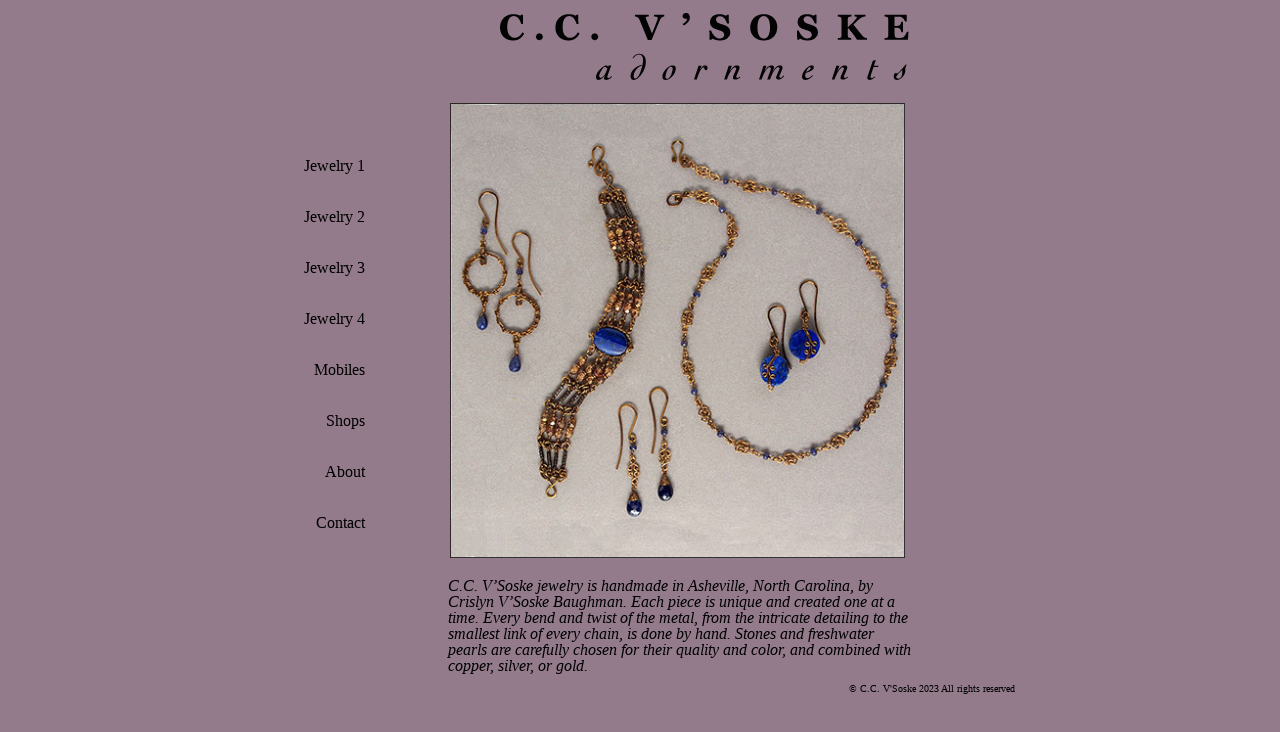

--- FILE ---
content_type: text/html
request_url: https://www.ccvsoske.com/
body_size: 2200
content:
<!DOCTYPE HTML>
<html>
<head>
<meta charset="utf-8">
<title>C.C. V'Soske | adornments | jewelry | Asheville, NC
</title>
<link href="css/ccv_html5_custom1.css" rel="stylesheet" type="text/css"><!--[if lt IE 9]>
<script src="http://html5shiv.googlecode.com/svn/trunk/html5.js"></script>
<![endif]-->
<script type="text/javascript" src="https://ajax.googleapis.com/ajax/libs/jquery/1.4.2/jquery.min.js"></script>
<!-- Removed Zoom  11/23/2014  -->

<script type="text/javascript">

  var _gaq = _gaq || [];
  _gaq.push(['_setAccount', 'UA-2895014-10']);
  _gaq.push(['_trackPageview']);

  (function() {
    var ga = document.createElement('script'); ga.type = 'text/javascript'; ga.async = true;
    ga.src = ('https:' == document.location.protocol ? 'https://ssl' : 'http://www') + '.google-analytics.com/ga.js';
    var s = document.getElementsByTagName('script')[0]; s.parentNode.insertBefore(ga, s);
  })();

</script>
<link href="css/flexslider.css" rel="stylesheet" type="text/css">
<link href="css/slidercustom.css" rel="stylesheet" type="text/css">
<script src="js/jquery-1.7.2.min.js" type="text/javascript"></script>
<script src="js/jquery.flexslider-min.js" type="text/javascript"></script>
<script type="text/xml">
<!--
<oa:widgets>
  <oa:widget wid="2827522" binding="#OAWidget" />
</oa:widgets>
-->
</script>
</head>

<body>
<div class="container">
<header>
<a href="index.htm"><img src="images/cc_logo_415.png" alt="C.C. V'Soske" id="toplogo" width="415" height="80" /></a> 
</header>
<div class="sidebar1">
 <nav>
      <ul>
        <li><a href="gallery1_1.htm">Jewelry 1</a></li>
        <li><a href="gallery1.htm">Jewelry 2</a></li>
        <li><a href="gallery2.htm">Jewelry 3</a></li>
        <li><a href="gallery3.htm">Jewelry 4</a></li>
        <li><a href="mobile1.htm">Mobiles</a></li>
        <li><a href="stores1.htm">Shops</a></li>
        <li><a href="about1.htm">About</a></li>
       <li><a href="contact1.htm">Contact</a></li>
       
      </ul>
    </nav>
    <!-- end .sidebar1 --></div>


<article class="content"> 
    <section>
<div class="main_imghome">
 <script type="text/javascript">
// BeginOAWidget_Instance_2827522: #OAWidget
$(window).load(function() {
      $('.flexslider').flexslider({
      animation: "fade",
      controlsContainer: ".flex-container",		//Selector: Declare which container the navigation elements should be appended too. Default container is the flexSlider element. If the given element is not found, the default action will be taken.				  
      slideDirection: "horizontal",   //String: Select the sliding direction, 'horizontal' or 'vertical'
      slideshow: true,                //Boolean: Animate slider automatically
      slideshowSpeed: 4000,           //Integer: Set the speed of the slideshow cycling, in milliseconds
      animationDuration: 1200,         //Integer: Set the speed of animations, in milliseconds
      directionNav: true,             //Boolean: Create navigation for previous/next navigation? (true/false)
      controlNav: true,               //Boolean: Create navigation for paging control of each clide? Note: Leave true for manualControls usage
      keyboardNav: true,              //Boolean: Allow slider navigating via keyboard left/right keys
      mousewheel: false,              //Boolean: Allow slider navigating via mousewheel
      prevText: " ",           //String: Set the text for the "previous" directionNav item
      nextText: " ",               //String: Set the text for the "next" directionNav item
      pausePlay: false,               //Boolean: Create pause/play dynamic element
      pauseText: "Pause",             //String: Set the text for the "pause" pausePlay item
      playText: "Play",               //String: Set the text for the "play" pausePlay item
      randomize: false,               //Boolean: Randomize slide order
      slideToStart: 0,                //Integer: The slide that the slider should start on. Array notation (0 = first slide)
      animationLoop: true,            //Boolean: Should the animation loop? If false, directionNav will received "disable" classes at either end
      pauseOnAction: true,            //Boolean: Pause the slideshow when interacting with control elements, highly recommended.
      pauseOnHover: true,            //Boolean: Pause the slideshow when hovering over slider, then resume when no longer hovering     
      manualControls: "",             //Selector: Declare custom control navigation. Example would be ".flex-control-nav li" or "#tabs-nav li img", etc. The number of elements in your controlNav should match the number of slides/tabs.
      start: function(){},            //Callback: function(slider) - Fires when the slider loads the first slide
      before: function(){},           //Callback: function(slider) - Fires asynchronously with each slider animation
      after: function(){},            //Callback: function(slider) - Fires after each slider animation completes
      end: function(){}               //Callback: function(slider) - Fires when the slider reaches the last slide (asynchronous)
      
      });
      });
// EndOAWidget_Instance_2827522
</script>
<div id="container">
  
  <!--=============================
      Markup for FADE animation
      =================================-->
  <div class="flex-container">
    <div class="flexslider">
      <ul class="slides">
        <li>  <a href="2014/gallery1_detail1.htm"><img src="2014/images/large/1_Francesca_P6270019_465.jpg" /></a>
       <!-- <p class="flex-caption">Caption</p> -->
        </li>
        <li> <a href="2014/gallery2_detail17.htm"><img src="2014/images/large/17_B180830_465.jpg" /></a>
         <!-- <p class="flex-caption">Caption</p>-->
        </li>
        <li><a href="2014/gallery3_detail25.htm"><img src="2014/images/large/25_2160157_465.jpg" /></a><!-- <p class="flex-caption">Caption</p> --> </li>
        <li> <a href="2014/gallery3_detail23.htm"><img src="2014/images/large/23_2160134_465.jpg" /></a><!-- <p class="flex-caption">Caption</p> --> </li>
         <li> <a href="2014/gallery1_detail6.htm"><img src="2014/images/large/6_B120634_465.jpg" /></a><!-- <p class="flex-caption">Caption</p> --> </li>
      </ul>
    </div>
  </div>
</div>
<!-- end slider code -->
</div>
</section>  <!--  image description or copy could go here--> <section class="detailcopyhome">
  <p>
<em>C.C. V’Soske jewelry is handmade in Asheville, North Carolina, by Crislyn V’Soske Baughman. Each piece is unique and created one at a time. Every bend and twist of the metal, from the intricate detailing to the smallest link of every chain, is done by hand. Stones and freshwater pearls are carefully chosen for their quality and color, and combined with copper, silver, or gold.</em></p>
</section> <!-- end .content --></article>
 <rtaside>
  <!--Thumbnails and zoom info here
<p>Magnifier</p>
-->
  </rtaside> <footer>
<p>&copy; C.C. V'Soske 2023 All rights reserved</p>
<!--<address> Address Content </address> --> </footer> <!-- end .container --></div>
<p class="credits">Created by  <a href="http://brucebaughman.com" target="_blank">Bruce Baughman</a> with the artist.</p>
</body>
</html>

--- FILE ---
content_type: text/css
request_url: https://www.ccvsoske.com/css/ccv_html5_custom1.css
body_size: 2941
content:
@charset "utf-8";
body {
	font: 100%/1.4 Verdana, Arial, Helvetica, sans-serif;
	background: #937b8c;
	margin: 0;
	padding: 0;
	color: #000;
	background-image:url(../images/backgrounds/cc_backgrnd5.png);
	background-repeat:repeat;
	
}
.credits { font-family:Georgia, "Times New Roman", Times, serif; font-size:9px; text-align:right; vertical-align:bottom; margin:25px; margin-top:60px;  }
/* ~~ Element/tag selectors ~~ */
ul, ol, dl { /* Due to variations between browsers, it's best practices to zero padding and margin on lists. For consistency, you can either specify the amounts you want here, or on the list items (LI, DT, DD) they contain. Remember that what you do here will cascade to the .nav list unless you write a more specific selector. */
	padding: 0;
	margin: 0;
}
h1, h2, h3, h4, h5, h6, p {
	margin-top: 0;	 /* removing the top margin gets around an issue where margins can escape from their containing block. The remaining bottom margin will hold it away from any elements that follow. */
	padding-right: 5px;
	padding-left: 0px; /* adding the padding to the sides of the elements within the blocks, instead of the block elements themselves, gets rid of any box model math. A nested block with side padding can also be used as an alternate method. */
	font-family:Georgia, "Times New Roman", Times, serif;
}
h4 {
	margin-top: 0;	 /* removing the top margin gets around an issue where margins can escape from their containing block. The remaining bottom margin will hold it away from any elements that follow. */
	padding-right: 5px;
	padding-left: 0px; /* adding the padding to the sides of the elements within the blocks, instead of the block elements themselves, gets rid of any box model math. A nested block with side padding can also be used as an alternate method. */
	font-family:Georgia, "Times New Roman", Times, serif; font-size:18px;
}
a img { /* this selector removes the default blue border displayed in some browsers around an image when it is surrounded by a link */
	border: none;
}
.stores a img  { /* this selector adds a black border displayed in some browsers around an image when it is surrounded by a link - did not work consitently so added an image border 5/10/13 */
	border: #000; border-width:1px;
}
/* ~~ Styling for your site's links must remain in this order - including the group of selectors that create the hover effect. ~~ */
a:link {
	color: #000;
	text-decoration: none; /* unless you style your links to look extremely unique, it's best to provide underlines for quick visual identification */
}
a:visited {
	color: #000;
	text-decoration: none;
}
a:hover, a:active, a:focus { /* this group of selectors will give a keyboard navigator the same hover experience as the person using a mouse. */
	color: #663300;
	text-decoration: none;
}
/* ~~ This fixed width container surrounds all other blocks ~~ */
.container {
	width: 750px;
	background: none;
	height:auto;
	margin: 10px auto; /* the auto value on the sides, coupled with the width, centers the layout */
}
/* ~~ The header is not given a width. It will extend the full width of your layout. ~~ */
header {
	background: none; margin:auto;
}
.main_img {text-align:right; }
.main_imghome {text-align:right; }
.main_imghome img  {border: none; text-align:right; } 
.main_img img {border: 1px solid #000000; text-align:right; } 
#toplogo {background: none;  margin-left: 230px; }

.bodycopy1 { font-family:Georgia, "Times New Roman", Times, serif; font-size:14px; }
/* ~~ These are the columns for the layout. ~~ 

1) Padding is only placed on the top and/or bottom of the block elements. The elements within these blocks have padding on their sides. This saves you from any "box model math". Keep in mind, if you add any side padding or border to the block itself, it will be added to the width you define to create the *total* width. You may also choose to remove the padding on the element in the block element and place a second block element within it with no width and the padding necessary for your design.

2) No margin has been given to the columns since they are all floated. If you must add margin, avoid placing it on the side you're floating toward (for example: a right margin on a block set to float right). Many times, padding can be used instead. For blocks where this rule must be broken, you should add a "display:inline" declaration to the block element's rule to tame a bug where some versions of Internet Explorer double the margin.

3) Since classes can be used multiple times in a document (and an element can also have multiple classes applied), the columns have been assigned class names instead of IDs. For example, two sidebar blocks could be stacked if necessary. These can very easily be changed to IDs if that's your preference, as long as you'll only be using them once per document.

4) If you prefer your nav on the left instead of the right, simply float these columns the opposite direction (all left instead of all right) and they'll render in reverse order. There's no need to move the blocks around in the HTML source.

*/
.sidebar1 {
	float: left;
	width: 115px;
	background: none;
	padding-bottom: 10px;
}
.content {
	padding: 10px 0;
	width: 525px;
	float: left;
	
}
.content_zoom {
	padding: 10px 0;
	width: 525px;
	float: left;
	margin-left:122px;
	
}
.content_about {
	margin-top:40px;
	padding: 10px 0;
	width: 525px;
	float: left;
    height:auto;
}
.content_contact {
	margin-top:40px;
	padding: 10px 0;
	width: 525px;
	float: left;
	height:auto;
}
.content_store {
	margin-top:40px;
	padding: 10px 0;
	width: 525px;
	float: left;
	height:auto;
}
.content_faq {
	margin-top:40px;
	padding: 10px 0;
	width: 525px;
	float: left;
	height:auto;
}
.content_faq ul li { font-family:Georgia, "Times New Roman", Times, serif; font-size:14px; }

.rtaside {
	float: right;
	width: 90px;
	margin-top:160px;
/* ~~	background-color:#00FF66; ~~ */
   
	
}

/* ~~ This grouped selector gives the lists in the .content area space ~~ */
.content ul, .content ol {
	padding: 0 15px 15px 10px; /* this padding mirrors the right padding in the headings and paragraph rule above. Padding was placed on the bottom for space between other elements on the lists and on the left to create the indention. These may be adjusted as you wish. */
}

/* Gallery style */
.gallerythumbs {
	padding: 10px 0;
	width: 560px;
	float: left;
}
.galleryrtnav {text-align:left;font-family:  Copperplate Gothic Light, Copperplate, Palatino Copperplate, "Palatino Linotype", Palatino, Georgia, "Times New Roman", Times, serif;
	color:#000000; list-style: none;}
.galleryrtnav li  {margin-top:20px;}
rtaside p {font-size:12px; margin-top:20px; }
.detailcopy {width:465px; margin-left:58px; }
.detailcopyabout {width:485px; margin-left:58px; }

.detailcopyhome {width:465px; margin-left:68px;margin-top:10px; }
/* -- custom table for gallery thumbs --*/
.gallerythumbs td  {width: 145px; padding: 20px;}
.blkbrd {border:1px; border-color:#000000;}
#nxtgall {text-align:right; font-family:  Copperplate Gothic Light, Copperplate, Alegreya SC, Palatino Copperplate, "Palatino Linotype", Palatino, Georgia, "Times New Roman", Times, serif;
	color:#000000; }
/* ~~ The navigation list styles (can be removed if you choose to use a premade flyout menu like Spry) ~~ */
nav ul {
	list-style: none; /* this removes the list marker */
	border-top: none; /* this creates the top border for the links - all others are placed using a bottom border on the LI */
	margin-bottom: 15px; /* this creates the space between the navigation on the content below */
	margin-top: 60px;
	font-family:  Copperplate Gothic Light, Copperplate, Palatino Copperplate, "Palatino Linotype", Palatino, Georgia, "Times New Roman", Times, serif;
	color:#000000;
}
nav ul li {
	border-bottom: none; margin-top:25px; text-align:right; padding-right: 5px; /* this creates the button separation */
}
nav ul a, nav ul a:visited { /* grouping these selectors makes sure that your links retain their button look even after being visited */
	padding: 5px 5px 5px 10px;
	display: block; /* this gives the link block properties causing it to fill the whole LI containing it. This causes the entire area to react to a mouse click. */
	width: 90px;  /*this width makes the entire button clickable for IE6. If you don't need to support IE6, it can be removed. Calculate the proper width by subtracting the padding on this link from the width of your sidebar container. */
	text-decoration: none;
	background: none;
}
nav ul a:hover, nav ul a:active, nav ul a:focus { /* this changes the background and text color for both mouse and keyboard navigators */
	background: none;
	
}


/* ~~ The footer ~~ */
footer {
	padding: 10px 0;
	margin-right: 100px;
	background: none;
	border:none;
	position: relative;/* this gives IE6 hasLayout to properly clear */
	clear: both; /* this clear property forces the .container to understand where the columns end and contain them */
}
footer p {text-align:right; font-size:10px; font-family:Georgia, "Times New Roman", Times, serif; }
/* ~~ Miscellaneous float/clear classes ~~ */
.fltrt {  /* this class can be used to float an element right in your page. The floated element must precede the element it should be next to on the page. */
	float: right;
	margin-left: 8px;
}
.fltlft { /* this class can be used to float an element left in your page. The floated element must precede the element it should be next to on the page. */
	float: left;
	margin-right: 8px;
}
.clearfloat { /* this class can be placed on a <br /> or empty block element as the final element following the last floated block (within the .container) if the footer is removed or taken out of the .container */
	clear:both;
	height:0;
	font-size: 1px;
	line-height: 0px;
}

/*HTML 5 support - Sets new HTML 5 tags to display:block so browsers know how to render the tags properly. */
header, section, footer, aside, nav, article, figure {
	display: block;
}


--- FILE ---
content_type: text/css
request_url: https://www.ccvsoske.com/css/flexslider.css
body_size: 999
content:
/*
 * jQuery FlexSlider v1.8
 * http://www.woothemes.com/flexslider/
 *
 * Copyright 2012 WooThemes
 * Free to use under the MIT license.
 * http://www.opensource.org/licenses/mit-license.php
 */

/* Browser Resets */
.flex-container a:active,
.flexslider a:active,
.flex-container a:focus,
.flexslider a:focus  {outline: none;}
.slides,
.flex-control-nav,
.flex-direction-nav {margin: 0; padding: 0; list-style: none;}

/* FlexSlider Necessary Styles
*********************************/
.flexslider {margin: 0; padding: 0;}
.flexslider .slides > li {display: none; -webkit-backface-visibility: hidden;} /* Hide the slides before the JS is loaded. Avoids image jumping */
.flexslider .slides img {max-width: 455px; display: block;} /* Set width to 455 to force right alignment 11/30/14 BB */
.flex-pauseplay span {text-transform: capitalize;}

/* Clearfix for the .slides element */
.slides:after {content: "."; display: block; clear: both; visibility: hidden; line-height: 0; height: 0;}
html[xmlns] .slides {display: block;}
* html .slides {height: 1%;}

/* No JavaScript Fallback */
/* If you are not using another script, such as Modernizr, make sure you
 * include js that eliminates this class on page load */
.no-js .slides > li:first-child {display: block;}


/* FlexSlider customized by BB Theme 
*********************************/
.flexslider { background: #937b8c; border: none; position: relative; -webkit-border-radius: 0px; -moz-border-radius: 0px; -o-border-radius: 0px; border-radius: 0px; zoom: 1; width: 465px;}
.flexslider .slides {zoom: 1;}
.slides li { margin-right: -15px;}
.flexslider .slides > li {position: relative;}
/* Suggested container for "Slide" animation setups. Can replace this with your own, if you wish */
.flex-container {zoom: 1; position: relative; border:none; width: 465px;}

/* Caption style */
/* IE rgba() hack */
.flex-caption {background:none; -ms-filter:progid:DXImageTransform.Microsoft.gradient(startColorstr=#4C000000,endColorstr=#4C000000);
filter:progid:DXImageTransform.Microsoft.gradient(startColorstr=#4C000000,endColorstr=#4C000000); zoom: 1;}
.flex-caption {width: 96%; padding: 2%; margin: 0; position: absolute; left: 0; bottom: 0; background: rgba(0,0,0,.3); color: #fff; text-shadow: 0 -1px 0 rgba(0,0,0,.3); font-size: 14px; line-height: 18px;}

/* Direction Nav
.flex-direction-nav li .next {background-position: -52px 0; right: -21px;}
.flex-direction-nav li .prev {left: -20px;}

.flex-direction-nav { height: 0; }
.flex-direction-nav li a {width: 52px; height: 52px; margin: -13px 0 0; display: block; background: url(theme/bg_direction_nav1.png) no-repeat; position: absolute; top: 50%; cursor: pointer; text-indent: -999em; display: none; } /* Added display:none to hide nav  */
.flex-direction-nav li .next {background-position: -52px 0; right: -21px;}
.flex-direction-nav li .prev {left: -45px;}
.flex-direction-nav li .disabled {opacity: .3; filter:alpha(opacity=30); cursor: default;}

/* Control Nav */
.flex-control-nav {width: 100%; position: absolute; bottom: -30px; text-align: center;}
.flex-control-nav li {margin: 0 0 0 5px; display: inline-block; zoom: 1; *display: inline;}
.flex-control-nav li:first-child {margin: 0;}
.flex-control-nav li a {width: 13px; height: 13px; display: block; background: url(theme/bg_control_nav.png) no-repeat; cursor: pointer; text-indent: -999em; display:none;} /* Added display:none to hide nav  */
.flex-control-nav li a:hover {background-position: 0 -13px;}
.flex-control-nav li a.active {background-position: 0 -26px; cursor: default;}